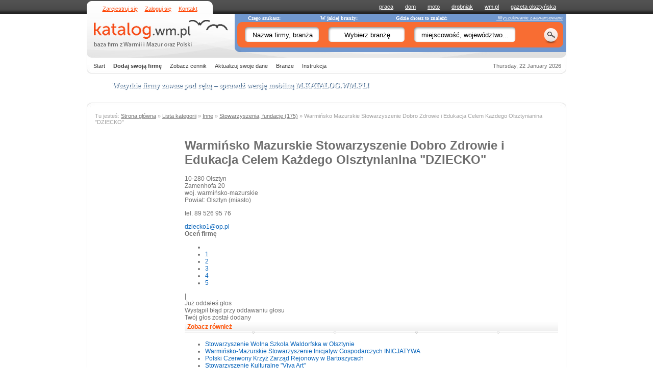

--- FILE ---
content_type: text/html; charset=UTF-8
request_url: https://katalog.wm.pl/274,2492,warminsko-mazurskie-stowarzyszenie-dobro-zdrowie-i-edukacja-celem-kazdego-olsztynianina-dziecko-stowarzyszenia-fundacje-olsztyn.html
body_size: 7628
content:
<!DOCTYPE HTML PUBLIC "-//W3C//DTD HTML 4.01 Transitional//EN" "http://www.w3.org/TR/html4/loose.dtd">
<html>
<head>
<meta http-equiv="Content-Type" content="text/html; charset=UTF-8" />
<script type="text/javascript" src="http://wm.pl/js/detectMobile.js"></script>
<script type="text/javascript">detectMobile('http://m.katalog.wm.pl/');</script>
<title>Warmińsko Mazurskie Stowarzyszenie Dobro Zdrowie i Edukacja Celem Każdego Olsztynianina &quot;DZIECKO&quot; - Stowarzyszenia, fundacje - Olsztyn - warmińsko-mazurskie</title>
<meta name="description" content="Katalog firm Warmii i Mazur. Warmińsko Mazurskie Stowarzyszenie Dobro Zdrowie i Edukacja Celem Każdego Olsztynianina &quot;DZIECKO&quot;. Olsztyn (miasto)" />
<meta name="keywords" content="katalog firm, katalog firm Olsztyn, firmy w Olsztynie, katalog firm Warmia i mazury, katalog firm warmińsko-mazurskie, wykaz firm Olsztyn, katalog firm Elbląg" />
<meta name="robots" content="index,follow"/>
<meta name="revisit-after" content="1 days"/>
<meta name="google-site-verification" content="6aTaGVhAWFp1j_QDja_H529nFBIvPsfAHVWwscbCwQ4" />
<link href="/css/site.css?v=9" media="screen" rel="stylesheet" type="text/css" >
<link href="/css/site-corners.css" media="screen" rel="stylesheet" type="text/css" >
<link href="/css/search.autocomplete.css" media="screen" rel="stylesheet" type="text/css" >
	<script type="text/javascript" src="/scripts/library/jquery-1.4.2.min.js"></script>
<script type="text/javascript" src="/scripts/library/jquery-autocomplete/jquery.autocomplete.pack.js"></script>
<script type="text/javascript" src="/scripts/search.autocomplete.dynamic.js"></script>
<script type="text/javascript" src="/scripts/jquery.corners.min.js"></script>
	<base href="http://katalog.wm.pl" />
<link href="/css/starrating-basic.css" media="screen" rel="stylesheet" type="text/css" >
<link href="/css/basic-Package.css" media="screen" rel="stylesheet" type="text/css" ><script type="text/javascript" src="/scripts/starrating.js"></script>
<script type="text/javascript" src="http://maps.google.com/maps/api/js?sensor=false"></script>
<script type="text/javascript">
    //<!--
    $(function(){
			    var objectName = 'Warmińsko Mazurskie Stowarzyszenie Dobro Zdrowie i Edukacja Celem Każdego Olsztynianina \"DZIECKO\"';
			    var objectDesc = '<small>Zamenhofa 20 , 10-280 Olsztyn<br>woj. warmińsko-mazurskie</small>';
			    
			    var latlng = new google.maps.LatLng(53.791787,20.4979361);
			    var myOptions = { zoom: 13, center: latlng, mapTypeId: google.maps.MapTypeId.ROADMAP, streetViewControl: true };
			    var map = new google.maps.Map(document.getElementById('CompanyMap'), myOptions);
			    var marker = new google.maps.Marker({ position: latlng, map: map, icon: '/images/map-home.png', title: objectName});
			    
			    var contentString = '<div id="content"><h1 style="font:bold 12px/150% Verdana;margin:0 0 10px;padding:0;">'+objectName+'</strong></div><p>'+objectDesc+'</p></div>';
			    var infowindow = new google.maps.InfoWindow({ content: contentString });
			    google.maps.event.addListener(marker, 'click', function() { infowindow.open(map,marker); });
			    
			})    //-->
</script>
<script type="text/javascript">
<!--//--><![CDATA[//><!--
var pp_gemius_identifier = 'zDDg8jS.9wZdJ0ZZhvqabZaF7OpRPTh1fY8H3eL.VeX._7';
// lines below shouldn't be edited
function gemius_pending(i) { window[i] = window[i] || function() {var x = window[i+'_pdata'] = window[i+'_pdata'] || []; x[x.length]=arguments;};};
gemius_pending('gemius_hit'); gemius_pending('gemius_event'); gemius_pending('pp_gemius_hit'); gemius_pending('pp_gemius_event');
(function(d,t) {try {var gt=d.createElement(t),s=d.getElementsByTagName(t)[0],l='http'+((location.protocol=='https:')?'s':''); gt.setAttribute('async','async');
gt.setAttribute('defer','defer'); gt.src=l+'://galindia.hit.gemius.pl/xgemius.js'; s.parentNode.insertBefore(gt,s);} catch (e) {}})(document,'script');
//--><!]]>
</script>




<script type="text/javascript" src="http://myao.adocean.pl/files/js/ado.js"></script>
<script type="text/javascript">
/* (c)AdOcean 2003-2010 */
	if(typeof ado!=="object"){ado={};ado.config=ado.preview=ado.placement=ado.master=ado.slave=function(){};} 
	ado.config({mode: "old", xml: false, characterEncoding: true});
	ado.preview({enabled: true, emiter: "myao.adocean.pl", id: "y6g3tTbLJv6vLRZ.AfyeiXkCPM0gL3CNAik2rwTzhKD.N7"});
</script>
<!-- start master -->
<script type="text/javascript">
/* (c)AdOcean 2003-2011, MASTER: gazetaolsztynska.edytor.serwisy_ogloszeniowe.katalog.wm.pl.strona_glowna */
ado.master({id: 'w0c6w6pjk0N2lfJ6J62NtzyZcDDeBgMbyEXgfOpByfP.37', server: 'myao.adocean.pl' });
</script>
<!--  end master  -->

<script type="text/javascript">
$(document).ready(function(){
    $('.rounded').corners();
});
</script>


<script type="text/javascript">
var _gaq = _gaq || [];
  _gaq.push(['_setAccount', 'UA-29507856-6']);
  _gaq.push(['_trackPageview']);
  
  (function() {
    var ga = document.createElement('script'); ga.type = 'text/javascript'; ga.async = true;
    ga.src = ('https:' == document.location.protocol ? 'https://ssl' : 'http://www') + '.google-analytics.com/ga.js';
    var s = document.getElementsByTagName('script')[0]; s.parentNode.insertBefore(ga, s);
  })();
</script>

</head> 
<body  >

<div style="display:none;" class="ad ad-adoceanmyaonbjhitdhid" id="ad-adoceanmyaonbjhitdhid">
	<div id="adoceanmyaonbjhitdhid"></div>
	<script type="text/javascript">
	/* (c)AdOcean 2003-2010, gazetaolsztynska.edytor.serwisy_ogloszeniowe.katalog.wm.pl.strona_glowna.topbillboard */
	ado.slave('adoceanmyaonbjhitdhid', {myMaster: 'w0c6w6pjk0N2lfJ6J62NtzyZcDDeBgMbyEXgfOpByfP.37',onServerEmission: function(){ document.getElementById("ad-adoceanmyaonbjhitdhid").style.display="block";  } });
	</script>
</div>

<div id="Header">
	<div id="HeaderTop">
		<div class="SiteW">
			<div class="HeadMenuLeft"><a class="HRM_1" href="/zarejestruj-sie.html">Zarejestruj się</a><a class="HRM_2" href="/zaloguj-sie.html">Zaloguj się</a><a class="HRM_3" href="/kontakt.html">Kontakt</a></div>
			<div class="HeadMenuRight"> <a target="_blank" href="http://praca.wm.pl">praca</a>  <a target="_blank" href="http://dom.wm.pl">dom</a>  <a target="_blank" href="http://moto.wm.pl">moto</a>  <a target="_blank" href="http://drobniak.wm.pl">drobniak</a>  <a target="_blank" href="http://www.wm.pl">wm.pl</a>  <a target="_blank" href="http://gazetaolsztynska.wm.pl">gazeta olsztyńska</a> </div>
			<div class="clear"></div>
		</div>
	</div>
	<div class="HeaderMiddle SiteW">
		<div class="HeadSearchEngine"><div id="HeaderLogo"><a href="/" title="Katalog firm - Baza firm z Warmii i Mazur oraz Polski"><img src="/images/homepage/logo_katalog.png" alt="Logo Katalog.wm.pl" /></a></div><div class="HeaderSearch"><form method="POST" action="/search" name="SearchEngine"><div class="SearchTopInfo">Czego szukasz:<span class="STI_Br">W jakiej branży:</span><span class="STI_Wh">Gdzie chcesz to znaleźć:</span></div><div class="SearchTopFields"><input type="text" maxlength="130" name="what" class="what" value="Nazwa firmy, branża" onfocus="if(this.value=='Nazwa firmy, branża') {this.value='';}"  /><input type="text" maxlength="130" name="ind" class="ind" value="Wybierz branżę" onfocus="if(this.value=='Wybierz branżę') {this.value='';}"  /><input type="text" maxlength="130" name="where" class="where" value="miejscowość, województwo..." onfocus="if(this.value=='miejscowość, województwo...') {this.value='';}"  /><input type="submit" class="submit" value="" /></div><div class="Advanced"><a href="/search">&nbsp;Wyszukiwanie zaawansowane</a></div></form></div></div>
		<div class="clear"></div>
	</div>
		<div class="HeaderBottom SiteWB">
		<div class="HeadMenuTop"> <a href="/">Start</a>  <a title="Dodaj swoją firmę do katalogu" class="HRM_1" href="/zarejestruj-sie.html"><strong>Dodaj swoją firmę</strong></a>  <a href="/cennik.html">Zobacz cennik</a>  <a href="/aktualizuj-swoje-dane.html">Aktualizuj swoje dane</a>  <a href="/0,lista-kategorii.html">Branże</a>  <a target="_blank" href="/documents/instrukcja-obslugi-katalog.wm.pl.pdf">Instrukcja</a> </div>
		<div id="HeaderDate">Thursday, 22 January 2026</div>		<div class="clear"></div>
	</div>
	<div class="HeaderBottomCorners"></div>
</div>
	
<div class="mobiinfo SiteW"><a href="http://m.katalog.wm.pl">Wszytkie firmy zawsze pod ręką – sprawdź wersję mobilną <strong>M.KATALOG.WM.PL</strong>!</a></div>

<div id="BillboardHead">
	<div style="display:none;" class="ad ad-adoceanmyaoqapibrjtaw" id="ad-adoceanmyaoqapibrjtaw">
		<div id="adoceanmyaoqapibrjtaw"></div>
		<script type="text/javascript">
		/* (c)AdOcean 2003-2010, gazetaolsztynska.edytor.serwisy_ogloszeniowe.katalog.wm.pl.strona_glowna.billboard */
		ado.slave('adoceanmyaoqapibrjtaw', {myMaster: 'w0c6w6pjk0N2lfJ6J62NtzyZcDDeBgMbyEXgfOpByfP.37',onServerEmission: function(){ document.getElementById("ad-adoceanmyaoqapibrjtaw").style.display="block";  } });
		</script>
	</div>
</div>
<div id="SiteTopCorner"></div>

<div id="Site">
		<div class="SiteC">
		<div id="BrowserPath"><span>Tu jesteś:</span> <a id="breadcrumbs-MainPage" title="Strona główna" href="/">Strona główna</a> <span>&raquo;</span> <a id="breadcrumbs-CategoriesPage" title="Lista kategorii" href="/0,lista-kategorii.html">Lista kategorii</a> <span>&raquo;</span> <a id="breadcrumbs-Cat270" title="Inne" class="NMBtn iPozostale" href="/270,inne.html">Inne</a> <span>&raquo;</span> <a id="breadcrumbs-SubCat_274" title="Stowarzyszenia, fundacje" class="Rel-menu-Cat270" href="/274,inne-stowarzyszenia-fundacje.html">Stowarzyszenia, fundacje (175)</a> &raquo; Warmińsko Mazurskie Stowarzyszenie Dobro Zdrowie i Edukacja Celem Każdego Olsztynianina "DZIECKO"</div>
		<div id="RightColumn" class="RightColumnBasicPack">
	<div class="BasicPack">
		<div class="BasicPackBg">
			<h1 class="BHeader">Warmińsko Mazurskie Stowarzyszenie Dobro Zdrowie i Edukacja Celem Każdego Olsztynianina "DZIECKO"</h1>
						<div class="BContent">
				<div class="BContentTop">
					<div class="BCAddress">
						10-280 Olsztyn						<br />Zamenhofa						 20												<br />							woj. warmińsko-mazurskie																								<br />Powiat: Olsztyn (miasto)																											<p>
							tel. 89 526 95 76						</p>
													<div class="Email">
								<span class="Icon"></span>
								<script type="text/javascript">document.write('<a href=\"mai'+'lto:dzie'+'ck'+'o1@o'+'p.p'+'l\">dzie'+'ck'+'o1@o'+'p.p'+'l'+'<'+'/a>');</script><noscript>[włącz obsługę JavaScript]</noscript>							</div>
																	</div>
															<div class="Star">
						<strong>Oceń firmę</strong>
						<ul class="star-rating">
						  <li class="current-rating" id="current-rating"><!-- will show current rating --></li>
						  <span id="ratelinks">
							  <li><a href="javascript:void(0)" title="1 star out of 5" class="one-star">1</a></li>
							  <li><a href="javascript:void(0)" title="2 stars out of 5" class="two-stars">2</a></li>
							  <li><a href="javascript:void(0)" title="3 stars out of 5" class="three-stars">3</a></li>
							  <li><a href="javascript:void(0)" title="4 stars out of 5" class="four-stars">4</a></li>
							  <li><a href="javascript:void(0)" title="5 stars out of 5" class="five-stars">5</a></li>
						  </span>
						</ul>
						| <span id="CompanyRating"></span>
						<div id="VoteStatus1">Już oddałeś głos</div>
						<div id="VoteStatus2">Wystąpił błąd przy oddawaniu głosu</div>
						<div id="VoteStatus3">Twój głos został dodany</div>
						<script type="text/javascript">companyId = 2492;</script>
					</div>
				</div>
			</div>
		</div>
		
		<div style="display:none;margin-bottom:15px;" class="ad ad-adoceanmyaonbgpeodifv" id="ad-adoceanmyaonbgpeodifv">
			<div id="adoceanmyaonbgpeodifv"></div>
			<script type="text/javascript">
			/* (c)AdOcean 2003-2011, gazetaolsztynska.edytor.serwisy_ogloszeniowe.katalog.wm.pl.strona_glowna.tradycyjny1 */
			ado.slave('adoceanmyaonbgpeodifv', {myMaster: 'w0c6w6pjk0N2lfJ6J62NtzyZcDDeBgMbyEXgfOpByfP.37',onServerEmission: function(){ document.getElementById("ad-adoceanmyaonbgpeodifv").style.display="block";  } });
			</script>
		</div>
				
				<div class="SimilarProducts">
			<div class="Title">Zobacz również</div>
			<ul>
												<li><a href="274,30424,stowarzyszenie-wolna-szkola-waldorfska-w-olsztynie-stowarzyszenia-fundacje-olsztyn.html">Stowarzyszenie Wolna Szkoła Waldorfska w Olsztynie</a></li>
																<li><a href="274,100737,warminsko-mazurskie-stowarzyszenie-inicjatyw-gospodarczych-inicjatywa-stowarzyszenia-fundacje-bartoszyce.html">Warmińsko-Mazurskie Stowarzyszenie Inicjatyw Gospodarczych INICJATYWA</a></li>
																<li><a href="274,97182,polski-czerwony-krzyz-zarzad-rejonowy-w-bartoszycach-stowarzyszenia-fundacje-bartoszyce.html">Polski Czerwony Krzyż Zarząd Rejonowy w Bartoszycach</a></li>
																<li><a href="274,152624,stowarzyszenie-kulturalne-viva-art-stowarzyszenia-fundacje-elblag.html">Stowarzyszenie Kulturalne "Viva Art"</a></li>
																<li><a href="274,101658,polskie-towarzystwo-numizmatyczne-stowarzyszenia-fundacje-mragowo.html">Polskie Towarzystwo Numizmatyczne</a></li>
																<li><a href="274,100739,warminsko-mazurskie-towarzystwo-ringo-stowarzyszenia-fundacje-bartoszyce.html">Warmińsko-Mazurskie Towarzystwo Ringo</a></li>
																<li><a href="274,2248,polska-fundacja-osrodkow-wspomagania-rozwoju-gospodarczego-oic-poland-stowarzyszenia-fundacje-lublin.html">Polska Fundacja Ośrodków Wspomagania Rozwoju Gospodarczego "OIC Poland"</a></li>
																<li><a href="274,2261,dom-dziennego-pobytu-dziecka-arka-w-olsztynie-stowarzyszenia-fundacje-olsztyn.html">Dom Dziennego Pobytu Dziecka ARKA w Olsztynie</a></li>
																<li><a href="274,84153,zwiazek-sybirakow-kolo-w-bartoszycach-stowarzyszenia-fundacje-bartoszyce.html">Związek Sybiraków Koło w Bartoszycach</a></li>
																<li><a href="274,101911,instytut-pamieci-narodowej-oddzialowa-komisja-scigania-zbrodni-przeciwko-narodowi-polskiemu-dele-stowarzyszenia-fundacje-olsztyn.html">Instytut Pamięci Narodowej - Oddziałowa Komisja Ścigania Zbrodni Przeciwko Narodowi Polskiemu - Dele</a></li>
										</ul>
		</div>
			</div>
	<div class="AdvBox">
					<div class="GoogleMap">
				<div class="CompanyMap" id="CompanyMap">Mapa Google.</div>
							</div>
			
									
								<div style="display:none;" class="ad ad-adoceanmyaoxcemlihrzl" id="ad-adoceanmyaoxcemlihrzl">
			<div id="adoceanmyaoxcemlihrzl"></div>
			<script type="text/javascript">
			/* (c)AdOcean 2003-2011, gazetaolsztynska.edytor.serwisy_ogloszeniowe.katalog.wm.pl.strona_glowna.rectangle */
			ado.slave('adoceanmyaoxcemlihrzl', {myMaster: 'w0c6w6pjk0N2lfJ6J62NtzyZcDDeBgMbyEXgfOpByfP.37',onServerEmission: function(){ document.getElementById("ad-adoceanmyaoxcemlihrzl").style.display="block";  } });
			</script>
		</div>
	</div>
</div>		<div class="clear"></div>
	</div>
		<div style="display:none;" class="ad ad-skyscraper_right" id="ad-adoceanmyaopbfgmqlipd">
		<div id="adoceanmyaopbfgmqlipd"></div>
		<script type="text/javascript">
		/* (c)AdOcean 2003-2010, gazetaolsztynska.edytor.serwisy_ogloszeniowe.katalog.wm.pl.strona_glowna.skyscraper */
		ado.slave('adoceanmyaopbfgmqlipd', {myMaster: 'w0c6w6pjk0N2lfJ6J62NtzyZcDDeBgMbyEXgfOpByfP.37',onServerEmission: function(){ document.getElementById("ad-adoceanmyaopbfgmqlipd").style.display="block";  } });
		</script>
	</div>
	</div>
<div id="SiteBottomCorner"></div>
<div id="Footer">
	<div class="FooMenu"><div class="PortalInfo"><div class="Title">Katalog.wm.pl</div><p>Katalog Firm WM to największa baza firm na Warmii i Mazurach. Łatwo i szybko odnajdziesz tu każdą firmę w województwie warmińsko-mazurskim. <br /><br />Mnogość kategorii i przejrzysta struktura Katalogu ułatwiają odnalezienie poszukiwanej przez Ciebie firmy. Z nami znajdziesz to, czego potrzebujesz!</p></div><div class="Categories"><div class="Title"><a href="0,lista-kategorii.html">Lista Kategorii</a></div><ul><li><a href="185,auto-moto.html" title="Auto-moto">Auto-moto (664)</a></li><li><a href="1,biznes.html" title="Biznes">Biznes (345)</a></li><li><a href="11,budownictwo.html" title="Budownictwo">Budownictwo (980)</a></li><li><a href="143,dom-i-ogrod.html" title="Dom i ogród">Dom i ogród (577)</a></li><li><a href="47,dziecko.html" title="Dziecko">Dziecko (67)</a></li><li><a href="28,edukacja.html" title="Edukacja">Edukacja (4641)</a></li><li><a href="55,finanse-i-ubezpieczenia.html" title="Finanse, ubezpieczenia">Finanse, ubezpieczenia (519)</a></li><li><a href="138,gastronomia.html" title="Gastronomia">Gastronomia (708)</a></li><li><a href="72,handel.html" title="Handel">Handel (550)</a></li><li><a href="108,komputery.html" title="Komputery">Komputery (214)</a></li><li><a href="124,kultura-i-rozrywka.html" title="Kultura i rozrywka">Kultura i rozrywka (286)</a></li><li><a href="172,media-i-reklama.html" title="Media i reklama">Media i reklama (226)</a></li><li><a href="83,medycyna-i-zdrowie.html" title="Medycyna i zdrowie">Medycyna i zdrowie (1508)</a></li><li><a href="160,odziez-i-obuwie.html" title="Odzież i obuwie">Odzież i obuwie (121)</a></li><li><a href="447,producenci-zywnosci.html" title="Producenci żywności">Producenci żywności (111)</a></li><li><a href="280,przemysl.html" title="Przemysł">Przemysł (107)</a></li><li><a href="242,rolnictwo-i-lesnictwo.html" title="Rolnictwo i leśnictwo">Rolnictwo i leśnictwo (585)</a></li><li><a href="214,sport.html" title="Sport">Sport (266)</a></li><li><a href="416,slub-i-wesele.html" title="Ślub i Wesele">Ślub i Wesele (193)</a></li><li><a href="119,telefony-i-telekomunikacja.html" title="Telekomunikacja">Telekomunikacja (36)</a></li><li><a href="221,transport-i-spedycja.html" title="Transport i spedycja">Transport i spedycja (726)</a></li><li><a href="199,turystyka.html" title="Turystyka">Turystyka (1738)</a></li><li><a href="234,uroda-i-pielegnacja.html" title="Uroda i pielęgnacja">Uroda i pielęgnacja (189)</a></li><li><a href="254,urzad-i-administracja-publiczna.html" title="Urząd i administracja">Urząd i administracja (1412)</a></li><li><a href="298,uslugi.html" title="Usługi">Usługi (652)</a></li><li><a href="260,zwierzeta.html" title="Zwierzęta">Zwierzęta (118)</a></li><li><a href="270,inne.html" title="Inne">Inne (817)</a></li></ul></div><div class="QuickMenu"><div class="Title">Na Skróty</div><ul><li><a href="/">Strona główna</a></li><li><a href="/zaloguj-sie.html">Zaloguj się</a></li><li><a href="/o-firmie.html">O firmie</a></li><li><a href="/o-katalogu.html">O katalogu</a></li><li><a href="/polityka-prywatnosci.html">Polityka Prywatności</a></li><li><a href="/regulamin.html">Regulamin</a></li><li><a target="_blank" href="http://gazetaolsztynska.pl/12676,Reklama-w-internecie.html">Reklama</a></li><li><a href="/kontakt.html">Kontakt</a></li></ul></div></div>	<div class="clear"></div>
	<div class="RightsBar">
		<div class="SiteW">
			<div class="Links">
				<a target="_blank" href="http://dziennikelblaski.wm.pl" title="Dziennik Elbląski">Dziennik Elbląski</a>
				| <a target="_blank" href="http://gazetaolsztynska.wm.pl" title="Gazeta Olsztyńska">Gazeta Olsztyńska</a>
				| <a target="_blank" href="http://naszelblag.wm.pl" title="Nasz Elbląg - Dziennik Elbląski">Nasz Elbląg</a>
				| <a target="_blank" href="http://naszolsztyniak.wm.pl" title="Nasz Olsztyniak">Nasz Olsztyniak</a>
				| <a target="_blank" href="http://www.wm.pl" title="Warmia i Mazury - portal informacyjny Warmii i Mazur">WM.pl</a>
				| <a target="_blank" href="http://dom.wm.pl" title="Oferty nieruchomości">Dom</a>
				| <a target="_blank" href="http://drobniak.wm.pl" title="Drobniak - ogłoszenia drobne">Drobniak</a>
				| <a target="_blank" href="http://moto.wm.pl" title="Motoryzacja - samochody używane">Moto</a>
				| <a target="_blank" href="http://praca.wm.pl" title="Oferty pracy">Praca</a>
				<br />
				<a target="_blank" href="http://finanse.wm.pl" title="Biznes i finanse – regionalny serwis ekonomiczny Warmii i Mazur">Biznes i finanse</a>
				| <a target="_blank" href="http://dziecko.wm.pl" title="Wychowanie i zdrowie dziecka">Dziecko</a>
				| <a target="_blank" href="http://edukacja.wm.pl" title="Edukacja, nauka, szkoły">Edukacja</a>
				| <a target="_blank" href="http://ekomazury.wm.pl" title="Mazury. Cud natury. Portal dla ludzi kochających Mazury i Warmię">Ekomazury</a>
				| <a target="_blank" href="http://e-warto.wm.pl" title="eWarto magazyn">E-Warto</a>
				| <a target="_blank" href="http://familie.pl" title="Familie - Portal społecznościowy rodziców">Familie</a>
				| <a target="_blank" href="http://freshoffer.pl" title="Fresh Offer Olsztyn">Fresh Offer</a>
				| <a target="_blank" href="http://gazetaolsztynska.wm.pl/fundacja" title="Przyszłość dla dzieci">Fundacja</a>
				| <a target="_blank" href="http://orientacja.wm.pl" title="Imprezy - Orientacja.pl - Orientuj się!">Imprezy</a>
				| <a target="_blank" href="http://internet-technologie.wm.pl" title="Internet i Technologie">Internet i technologie</a>
				| <a target="_blank" href="http://kultura.wm.pl" title="Kultura.wm.pl">Kultura</a>
				| <a target="_blank" href="http://moda-uroda.wm.pl" title="Moda - nowe kolekcje, trendy, festiwale">Moda i Uroda</a>
				| <a target="_blank" href="http://mojegory.pl" title="Mojegory.pl wypoczynek góry, hotele i pensjonaty w górach">Moje góry</a>
				<br />
				<a target="_blank" href="http://mojemazury.pl" title="Mojemazury.pl">Moje mazury</a>
				| <a target="_blank" href="http://orientacja.wm.pl" title="Orientacja.pl - Orientuj się!">Orientacja</a>
				| <a target="_blank" href="http://podroze.wm.pl" title="Podróże - Warmińsko-Mazurski Portal Regionalny">Podróże</a>
				| <a target="_blank" href="http://pozegnania.net" title="Pozegnania - anone">Pożegnania</a>
				| <a target="_blank" href="http://sport.wm.pl" title="Sport - serwis sportowy Warmii i Mazur">Sport</a>
				| <a target="_blank" href="http://student.wm.pl" title="student.wm.pl - informacje, studia, uczelnie, życie studenckie">Student</a>
				| <a target="_blank" href="http://familie.pl/Slub_wesele/" title="Ślub i wesele. Wskazówki, porady i inspiracje ślubne">Ślub i Wesele</a>
				| <a target="_blank" href="http://traktorpolska.wm.pl" title="Maszyny rolnicze, traktory, ciągniki - oferty sprzedaży, wynajem maszyn rolniczych">Traktor Polska</a>
				| <a target="_blank" href="http://wmarket.pl" title="Wmarket - Profesjonalne oprogramowanie sklepu internetowego">WMarket</a>
				| <a target="_blank" href="http://zdrowie.wm.pl" title="Zdrowie i Uroda - wszystko o zdrowiu i urodzie">Zdrowie</a>
				| <a target="_blank" href="http://zwierzeta.wm.pl" title="Zwierzęta - wszystko o zwięrzetach">Zwierzęta</a>
				
							</div>
			<p>
				copyright (c) 2001-2010 Gazeta Olsztyńska, Wszelkie prawa zastrzeżone, Edytor sp. z o.o., 10-364 Olsztyn, ul. Tracka 5
				<br />NIP 729-198-10-28, Sąd Rejonowy w Olsztynie, VIII Wydział Gospodarczy Krajowego Rejestru Sądowego, KRS 0000009446, kapitał zakładowy 8 301 000 złotych.
			</p>
			<p style="color: #777">Edytor Sp. z o.o. jest członkiem <a target="_blank" href="http://www.iabpolska.pl" title="Interactive Advertising Bureau Polska" style="color: #777">Interactive Advertising Bureau Polska</a>.</p>
			<p>Poprzez przesłanie opinii, zdjęć i filmów oraz wpisanie komentarzy Internauci wyrażają zgodę na nieodpłatne publikowanie tych treści na stronach internetowych i łamach Gazety Olsztyńskiej i w innych tytułach wydawanych przez Edytor Sp. z o.o.</p>
			<p>Serwer: www2.</p>
		</div>
	</div>
</div>
<!-- 3.18.221.107 -->
</body>
</html>
